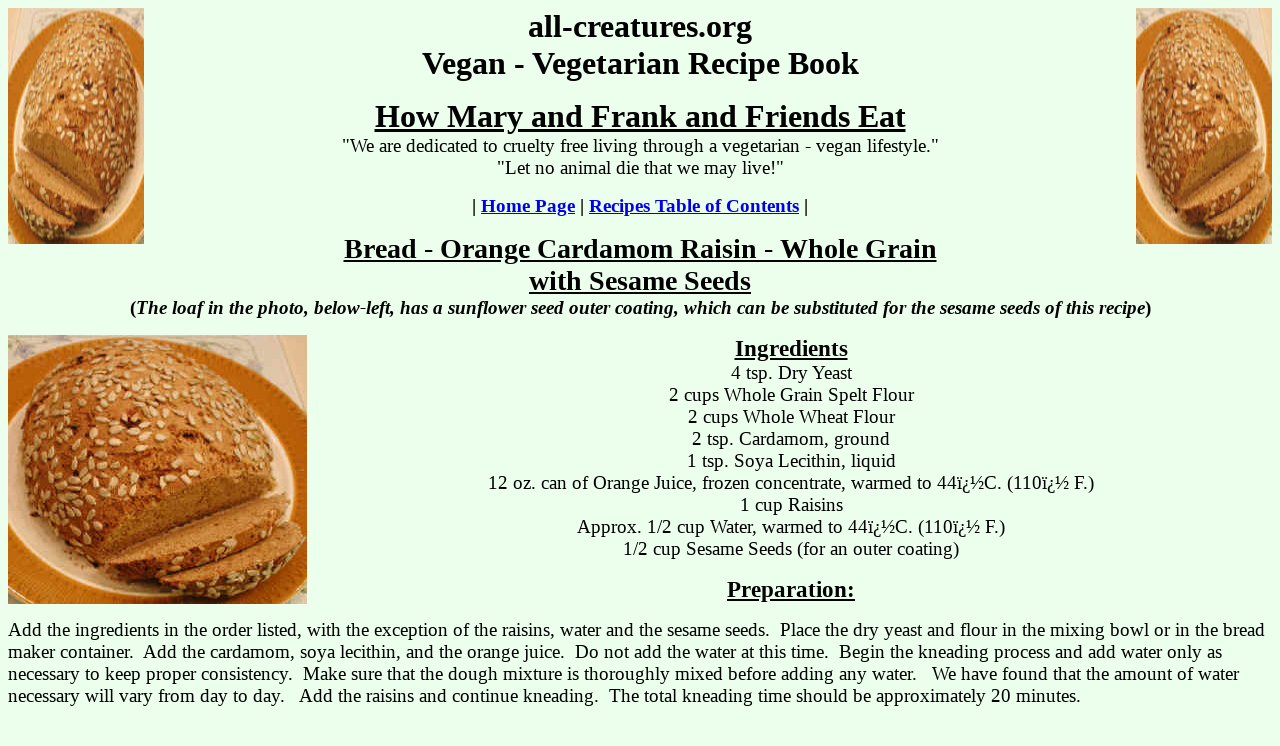

--- FILE ---
content_type: text/html
request_url: https://all-creatures.org/recipes/bread-orcardrais.html
body_size: 3659
content:
<html>





<head>


<title>Bread - Orange Cardamom Raisin - Whole Grain with Sesame Seeds: An All Creatures


American International Vegetarian Vegan Recipe - cruelty free, gourmet, recipes,


lifestyle, food, appetizer, appetizers, beverage, beverages, bread, breads, roll, rolls,


cake, cakes, breakfast, lunch, dinner, supper, dishes, meals, caserole, caseroles, entree,


entrees, dessert, desserts, salad, salads, dressing, dressings, sandwich, sandwiches,


snakes, vegetable, vegetables, grain, grains, whole grain, legume, legumes, herb, herbs,


spice, spicy, seasoning, health, healthy, healthful</title>


<meta NAME="description" CONTENT="We are dedicated to cruelty free living through a vegetarian -


vegan lifestyle - Let no animal die that we may eat!">


<meta NAME="keywords" CONTENT="orange,cardamom,spelt,wheat,lecithin,raisins,yeast,sesame,seeds,all creatures,gourmet,recipe,recipes,American,international,vegetarian,vegan,cruelty free,lifestyle,food,appetizer,appetizers,beverage,beverages,bread,breads,roll,rolls,cake,cakes,breakfast,lunch,dinner,supper,dishes,meals,caserole,caseroles,entree,entrees,dessert,desserts,salad,salads,dressing,dressings,sandwich,sandwiches,snakes,vegetable,vegetables,grain,grains,whole grain,legume,legumes,herb,herbs,spice,spicy,seasoning,health,healthy,healthful">


</head>





<body style="background-color:#ECFFEC">





<p align="center">
<img src="images/bread-rev.jpg" alt="Bread.jpg (6991 bytes)" align="left" width="136" height="236"><b><img src="images/bread.jpg" alt="Bread.jpg (32868 bytes)" align="right" width="136" height="236"><font size="6" color="#000000">all-creatures.org<br>


Vegan - Vegetarian Recipe Book</font></b></p>





<p align="center"><u><b><font size="6" color="#000000">How Mary and Frank and Friends Eat</font><font size="6" color="#0000FF"><br>


</font></b></u><big>&quot;We are dedicated to cruelty free living through a vegetarian -


vegan lifestyle.&quot;</big><br>


<big>&quot;Let no animal die that we may live!&quot;</big></p>





<p align="center"><strong><big>| <a href="../index.html">Home Page</a> | <a href="../recipes.html">Recipes Table of Contents</a> |</big></strong></p>





<p align="center"><font color="#000000"><big><big><big><a NAME="RiceBrownPlain"></a><b><u>Bread


- Orange Cardamom Raisin - Whole Grain</big></big></big><br>


<big><big><big>with Sesame Seeds</big></big></big><br>


</u><big>(<em>The loaf in the photo, below-left, has a sunflower seed outer coating, which


can be substituted for the sesame seeds of this recipe</em>)</big></b></font></p>





<p align="center">
<img src="images/bread-orcardrais4.jpg" alt="bread-orcardrais4.jpg (505822 bytes)" align="left" width="299" height="269"><big><strong><font color="#000000"><u><big>Ingredients</big><br>


</u></font></strong>4 tsp. Dry Yeast</big><br>


<big>2 cups Whole Grain Spelt Flour</big><br>


<big>2 cups Whole Wheat Flour<br>


2 tsp. Cardamom, ground<br>


1 tsp. Soya Lecithin, liquid</big><br>


<big>12 oz. can of Orange Juice, frozen concentrate, warmed to 44�C. (110� F.)</big><br>


<big>1 cup Raisins<br>


Approx. 1/2 cup Water, warmed to 44�C. (110� F.)</big><br>


<big>1/2 cup Sesame Seeds (for an outer coating)</big></p>





<p align="center"><font color="#000000"><big><u><strong><big>Preparation: </big></strong></u></big></font></p>





<p align="left"><big>Add the ingredients in the order listed, with the exception of the


raisins, water and the sesame seeds.&nbsp; Place the dry yeast and flour in the mixing


bowl or in the bread maker container.&nbsp; Add the cardamom, soya lecithin, and the


orange juice.&nbsp; Do not add the water at this time.&nbsp; Begin the kneading process


and add water only as necessary to keep proper consistency.&nbsp; Make sure that the dough


mixture is thoroughly mixed before adding any water. &nbsp; We have found that the amount


of water necessary will vary from day to day. &nbsp; Add the raisins and continue


kneading.&nbsp; The total kneading time should be approximately 20 minutes. </big></p>





<p align="left"><big>Place a thin layer of sesame seeds on a bread board or clean counter


top.&nbsp; Place the dough on the sesame seeds and form into a cylinder about 1/3 m.


(12&quot;) long.&nbsp; Cut in two pieces and re-form into a loaf making sure that the the


entire surface, including the ends, are coated with the sesame seeds.&nbsp; Final length


should be slightly less than the length of the baking pan.&nbsp; Place in two 12 cm. X 24


cm. (4-1/2&quot; X 9&quot;) bread pans.</big></p>





<p align="center"><font color="#000000"><big><u><strong><big>Baking:</big></strong></u></big></font></p>





<p align="left"><big>Set the oven to warm setting 40 - 45�C (105 - 115�F).&nbsp; Be


careful that the oven does not overheat.&nbsp; Place the bread pans in the oven to raise


the dough. &nbsp; If the oven has a warming drawer, it may be used instead of the oven to


raise the dough.&nbsp; When the dough is slightly over double the size, turn the heat up


to 175-180�C (350-360�F).&nbsp; Bake for approximately 35 minutes.&nbsp; When the crust


is firm, but not crispy, the bread is done.&nbsp; Remove the bread from the oven and from


the baking pans.&nbsp; Let cool on a wire rack.&nbsp; Enjoy!</big></p>





<p align="left">The above recipe is in keeping with God's creation intent (Genesis


1:29-31):&nbsp; 'Then God said, &quot;I give you every seed-bearing plant on the face of


the whole earth and every tree that has fruit with seed in it. They will be yours for


food.&nbsp; And to all the beasts of the earth and all the birds of the air and all the


creatures that move on the ground-- everything that has the breath of life in it-- I give


every green plant for food.&quot; And it was so.&nbsp;&nbsp; God saw all that he had made,


and it was very good.' (NIV)&nbsp; Let no animal suffer or die that we may live! (d-3)


(photo d-4)</p>





<p align="center"><span lang="en-us"><font size="4">| <b><a href="special.html">Special Recipe, Photo, and 
Information Directory</a></b> |</font></span><big><br>
| <a href="appetizer.html">Appetizers</a> | 
<a href="beverage.html">Beverages</a> | <a href="bread.html">Breads and Rolls</a>
| <a href="breakfast.html">Breakfast</a> | <a href="dessert.html">Desserts</a>
| <a href="fruitsmoothie.html">Fruit Smoothies</a> | </big><br>
<big>| <a href="maindish.html">Main Dishes (Entrees)</a> | <span lang="en-us">
<a href="pizza.html">Pizza</a> | </span> 
<a href="../recipestsb.html">Salads and Dressings</a> | <a href="sandwich.html">Sandwiches</a>
| <a href="sidedish.html">Side Dishes</a> | <a href="snacks.html">Snacks</a>
|</big><br>
<big><span lang="en-us">| <a href="i.html">Ingredients Description and 
Photos</a> </span>|</big><strong style="font-weight: 400"><big><span lang="en-us">
<a href="u.html">Utensils and Equipment</a> </span></big></strong>
<big><span lang="en-us">|</span> <a href="#links">Links</a> |</big></p>



<p align="center"><b><span lang="en-us"><font size="4">Your Comments are 

Welcome:<br>

</font></span></b>
<a href="/cdn-cgi/l/email-protection#5c3a30341c3d3030713f2e393d28292e392f72332e3b632f293e36393f28612e393f352c392f733e2e393d3871332e3f3d2e382e3d352f">

<img border="0" src="images/redmailbx.gif" width="60" height="72"></a></p>



<p align="center">

<img border="0" src="images/a-usa2.gif" align="right" width="32" height="32"></p>



<p align="center">

<img border="0" src="images/a-usa2.gif" align="left" width="32" height="32"></p>



<p align="center"><span lang="en-us"><font size="4"><b>If we REALLY want God to 

bless America and the earth, GO VEGAN!</b></font></span></p>



<p align="center"><strong><big>| <a href="../recipes.html">Recipes Table of Contents</a> |</big></strong></p>



<hr>



<p align="center"><img border="0" src="images/cornucopia-rt.jpg" align="right" width="111" height="85"></p>



<p align="center"><img border="0" src="images/cornucopia-left.jpg" align="left" width="114" height="84"></p>



<p align="center"><font color="#400040"><strong><big>| <a href="../index.html">Home Page</a>

</big></strong></font><font face="Times New Roman" color="#000000" size="4">| <a href="../animaldir.html">Animal Issues</a> | <a href="../archives.html">Archive</a> | <a href="../artphoto.html">Art and Photos</a> | <a href="../article.html">Articles</a> | <a href="../bible.html">Bible</a> | <a href="../book.html">Books</a> | <a href="../crdir.html">Church and Religion</a> | <a href="../discuss.html">Discussions</a> |

<a href="../health.html">Health</a> | <a href="../archiveshum.html">Humor</a> | </font><font face="Times New Roman" color="#0000FF" size="4"><a href="../letters.html">Letters</a></font><font face="Times New Roman" color="#000000" size="4"> | <a href="../links.html">Links</a> | <a href="../poetrydir.html">Poetry and Stories</a> | <a href="../quote.html">Quotations</a> |

<a href="../recipes.html">Recipes</a> | <strong><a href="../whatsnew.html">What's New?</a></strong> |</font></p>





<p align="center">Thank you for visiting all-creatures.org.<br>


Since <img src="../images/date.gif" alt="date.gif (991 bytes)" width="92" height="17"> <script data-cfasync="false" src="/cdn-cgi/scripts/5c5dd728/cloudflare-static/email-decode.min.js"></script><script src='https://all-creatures.org/cgi-bin/count.pl?link=recipes/bread-orcardrais.html'></script>



<script defer src="https://static.cloudflareinsights.com/beacon.min.js/vcd15cbe7772f49c399c6a5babf22c1241717689176015" integrity="sha512-ZpsOmlRQV6y907TI0dKBHq9Md29nnaEIPlkf84rnaERnq6zvWvPUqr2ft8M1aS28oN72PdrCzSjY4U6VaAw1EQ==" data-cf-beacon='{"version":"2024.11.0","token":"5e47f8767d3a4be0912c7a509abb540e","r":1,"server_timing":{"name":{"cfCacheStatus":true,"cfEdge":true,"cfExtPri":true,"cfL4":true,"cfOrigin":true,"cfSpeedBrain":true},"location_startswith":null}}' crossorigin="anonymous"></script>
</body>


</html>